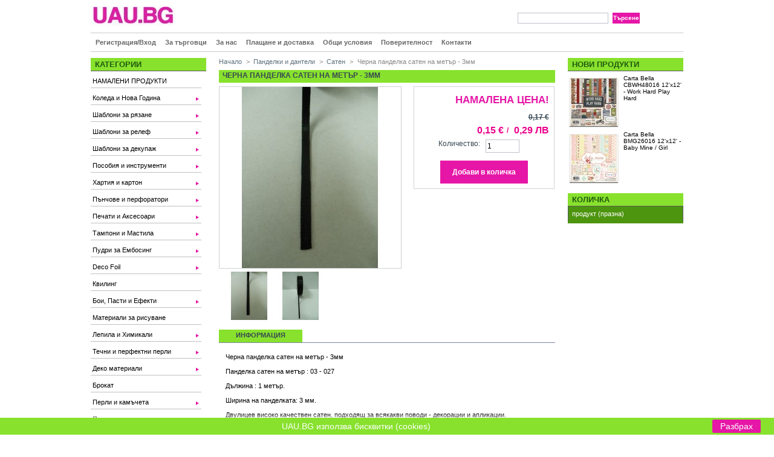

--- FILE ---
content_type: text/html; charset=utf-8
request_url: https://uau.bg/saten/2656-cherna-pandelka-saten-na-metur-3mm.html
body_size: 15366
content:
<!DOCTYPE html PUBLIC "-//W3C//DTD XHTML 1.1//EN" "http://www.w3.org/TR/xhtml11/DTD/xhtml11.dtd"><html xmlns="http://www.w3.org/1999/xhtml" xml:lang="bg"><head ><meta http-equiv="Content-Type" content="text/html; charset=utf-8"><title >Черна панделка сатен на метър - 3мм</title><meta name="description" content="Двулицев високо качествен сатен, подходящ за всякакви поводи декорации и апликации " /><meta name="keywords" content="сатен,saten,сатен на метър,saten na metur,панделки сатен,двулицев сатен,pandelki saten" /><meta content="width=device-width, initial-scale=1" name="viewport"><meta name="generator" content="PrestaShop" /><meta name="robots" content="index,follow" /><meta name="alexaVerifyID" content="DPb_520k_wZooktfVB4GN2X5tEU" /><meta name="p:domain_verify" content="6336d76b20aae4d35d6f977503612a48"/><link rel="icon" type="image/vnd.microsoft.icon" href="https://uau.bg/img/favicon.ico?1769752759" /><link rel="shortcut icon" type="image/x-icon" href="https://uau.bg/img/favicon.ico?1769752759" /><script type="text/javascript">var baseDir = 'https://uau.bg/';
			var static_token = '9570d9e6abd3a7489fcba831f71556f1';
			var token = 'b2769dcc61e27f188702ce8556a655a1';
			var priceDisplayPrecision = 2;
			var priceDisplayMethod = 0;
			var roundMode = 2;</script><link href="https://uau.bg/themes/prestashop/cache/8cb84487bc6f340f59b48f12d098fecb_all.css" rel="stylesheet" type="text/css" media="all" /><link href="https://uau.bg/themes/prestashop/cache/5c9315179cf4cca7ad5165ca74eeab14_screen.css" rel="stylesheet" type="text/css" media="screen" /><script src="https://uau.bg/themes/prestashop/cache/9a917617b95a7ec0e64ba41291c0072f.js" type="text/javascript"></script><link rel="alternate" type="application/rss+xml" title="Черна панделка сатен на метър - 3мм" href="http://uau.bg/modules/feeder/rss.php?id_category=20&amp;orderby=position&amp;orderway=ASC" /><script src="https://uau.bg/modules/popuppro/js/hidepopup.js" type="text/javascript"></script><script src="https://uau.bg/modules/popuppro/js/jquery.joverlay.min.js" type="text/javascript"></script><style >#jOverlayContent {
        display: none;
    }

    #close {
        z-index: 9999999999999999999;
        cursor: pointer;
        display: block;
        width: 32px;
        height: 32px;
        position: absolute;
        right: -18px;
        top: -18px;
     background: url('https://uau.bg/modules/popuppro/close.png') top left no-repeat;  clear: both;
        overflow: hidden;
    }

    @media only screen and (min-width: 100px) and (max-width: 568px) {
        #popuppro {
            display: none;
        }

        #popuppro_tablet {
            display: none;
        }

        #popuppro_mobile {
            display: block!important;
        }
    }

    @media only screen and (min-width: 569px) and (max-width: 1025px) {
        #popuppro {
            display: none;
        }

        #popuppro_tablet {
            display: block!important;
        }

        #popuppro_mobile {
            display: none;
        }
    }

    @media (min-width: 1026px) {
        #popuppro {
            display: block!important;
        }

        #popuppro_tablet {
            display: none;
        }

        #popuppro_mobile {
            display: none;
        }
    }</style><script >$(document).ready(function () {
        $(".showpopuppro").click(function () {
            var postoptions = "getparams=" + $(this).attr("title");
            $.post(baseDir + "modules/popuppro/ajax_popuppro.php", postoptions, function (data) {
                eval(data);
            });
        });
    });</script><meta property="og:title" content=""/><meta property="og:image" content="http://uau.bghttps://uau.bg/img/p/2656-3645-thickbox.jpg"/><meta property="og:description" content=""/><meta property="og:url" content="https://uau.bg/saten/2656-cherna-pandelka-saten-na-metur-3mm.html"/><script type="text/javascript">$(document).ready(function () {  
  var top = $('#cart_block').offset().top - parseFloat($('#cart_block').css('marginTop').replace(/auto/, 0));
  $(window).scroll(function (event) {
    // what the y position of the scroll is
    var y = $(this).scrollTop();
  
    // whether that's below the form
    if (y >= top) {
      // if so, ad the fixed class
      $('#cart_block').addClass('fixed');
    } else {
      // otherwise remove it
      $('#cart_block').removeClass('fixed');
    }
  });
});</script></head><body id="product"><div id="page"><div id="header"> <a href="http://uau.bg/" id="header_logo" title="UAU.BG"> <img class="logo" src="https://uau.bg/img/logo.jpg?1769752759" alt="UAU.BG" width="140" height="36"  /> </a><div id="header_right"><div id="search_block_top"><form action="https://uau.bg/search" id="searchbox" method="get"><p > <label for="search_query_top"></label> <input type="hidden" name="orderby" value="position" /> <input type="hidden" name="orderway" value="desc" /> <input class="search_query" type="text" id="search_query_top" name="search_query" value="" /> <input type="submit" name="submit_search" value="Търсене" class="button" /></p></form></div><script type="text/javascript">/*<![CDATA[*/// 
	
		$('document').ready( function() {
			$("#search_query_top")
				.autocomplete(
					'https://uau.bg/search', {
						minChars: 3,
						max: 10,
						width: 500,
						selectFirst: false,
						scroll: false,
						dataType: "json",
						formatItem: function(data, i, max, value, term) {
							return value;
						},
						parse: function(data) {
							var mytab = new Array();
							for (var i = 0; i < data.length; i++)
								mytab[mytab.length] = { data: data[i], value: data[i].cname + ' > ' + data[i].pname };
							return mytab;
						},
						extraParams: {
							ajaxSearch: 1,
							id_lang: 6
						}
					}
				)
				.result(function(event, data, formatted) {
					$('#search_query_top').val(data.pname);
					document.location.href = data.product_link;
				})
		});
	
	///*]]>*/</script></div><div style="clear: both;"></div><div id="menu_top"><ul ><li ><a href="http://uau.bg/authentication?back=my-account.php">Регистрация/Вход</a></li><li ><a href="https://uau.bg/content/79-za-turgovci">За търговци</a></li><li ><a href="https://uau.bg/content/10-koi-sme-nie">За нас</a></li><li ><a href="https://uau.bg/content/6-plashtane-i-dostavka">Плащане и доставка</a></li><li ><a href="https://uau.bg/content/3-obshti-usloviq">Общи условия</a></li><li ><a href="https://uau.bg/content/81-poveritelnost">Поверителност</a></li><li ><a href="https://uau.bg/content/7-kontakti">Контакти</a></li></ul></div><div id="mobi-menu-categories"></div><div id="mobi-menu-main"></div></div><div class="clear"></div><div id="columns"><div class="column" id="left_column"><div class="block" id="categories_block_left"><h4 ><a href="http://uau.bg/1-home">Категории</a></h4><div class="block_content"><ul class="tree dhtml"><li > <a href="http://uau.bg/368-namaleni-produkti"  >НАМАЛЕНИ ПРОДУКТИ</a></li><li > <a href="http://uau.bg/911-koleda"  >Коледа и Нова Година</a><ul ><li > <a href="http://uau.bg/912-shtanci-za-rqzane"  >Щанци за рязане</a></li><li > <a href="http://uau.bg/913-papki-za-relef"  >Папки за релеф</a></li><li > <a href="http://uau.bg/915-shabloni-za-dekupazh"  >Шаблони за декупаж</a></li><li > <a href="http://uau.bg/914-koledni-pechati"  >Коледни печати</a></li><li > <a href="http://uau.bg/926-bireni-setove"  >Бирени сетове</a></li><li > <a href="http://uau.bg/916-hartiq-i-karton"  >Хартия и картон</a><ul ><li > <a href="http://uau.bg/981-razmer-blokche-70x-108-sm"  >Размер блокче 7.0_x 10.8 см.</a></li><li > <a href="http://uau.bg/929-razmer-blokche-90-x-90-sm"  >Размер блокче 9.0_x_9.0 см.</a></li><li > <a href="http://uau.bg/917-razmer-blokche-152-x-152-sm"  >Размер блокче 15.2 x 15.2 см.</a></li><li > <a href="http://uau.bg/930-razmer-blokche-15-h-30-sm"  >Размер блокче 15.2 х 30.5 см.</a></li><li > <a href="http://uau.bg/918-razmer-blokche-203-h-203-sm"  >Размер блокче 20.3 х 20.3 см.</a></li><li > <a href="http://uau.bg/919-razmer-blokche-305-h-305-sm"  >Размер блокче 30.5 х 30.5 см.</a></li><li > <a href="http://uau.bg/931-razmer-blokche-a5-148-x-210-sm"  >Размер блокче А5 14.8 х 21.0 см.</a></li><li > <a href="http://uau.bg/920-razmer-list-305-h-305-sm"  >Размер лист 12&#039; 30.5 х 30.5 см.</a></li><li > <a href="http://uau.bg/921-razmer-list-a4-210-x-297-sm"  >Размер лист А4 21.0 x 29.7 см.</a></li><li class="last"> <a href="http://uau.bg/922-hartieni-elementi"  >Картонени елементи</a></li></ul></li><li > <a href="http://uau.bg/924-koledni-kopcheta"  >Коледни копчета</a></li><li > <a href="http://uau.bg/923-koledna-dekoraciq"  >Коледна декорация</a></li><li > <a href="http://uau.bg/925-koledni-pandelki"  >Коледни панделки</a></li><li class="last"> <a href="http://uau.bg/928-zimni-efekti"  >Зимни ефекти</a></li></ul></li><li > <a href="http://uau.bg/123-shabloni-za-rqzane"  >Шаблони за рязане</a><ul ><li > <a href="http://uau.bg/233-razlichni-vidove-shabloni"  >Различни Видове Шаблони</a></li><li > <a href="http://uau.bg/302-tematichni-shabloni"  >Тематични шаблони</a><ul ><li > <a href="http://uau.bg/303-shabloni-za-svatba"  >Шаблони за Сватба</a></li><li > <a href="http://uau.bg/306-shabloni-za-bebe-i-detski"  >Шаблони за Бебе и Детски</a></li><li > <a href="http://uau.bg/304-shabloni-peperudi-i-angelski-krila"  >Шаблони Пеперуди и Ангелски крила</a></li><li > <a href="http://uau.bg/322-shabloni-angeli-i-feichki"  >Шаблони Ангели и Феички</a></li><li > <a href="http://uau.bg/310-shabloni-ptichki-i-nasekomi"  >Шаблони Птички и Насекоми</a></li><li > <a href="http://uau.bg/311-shabloni-za-zhivotni"  >Шаблони за Животни</a></li><li > <a href="http://uau.bg/307-shabloni-cvetq-klonki-i-lista"  >Шаблони Цветя, Клонки и Листа</a></li><li > <a href="http://uau.bg/323-shabloni-za-dom-i-gradina"  >Шаблони за Дом и Градина</a></li><li > <a href="http://uau.bg/318-shabloni-za-kushti-vrati-i-prozorci"  >Шаблони за Къщи, Врати и Прозорци</a></li><li > <a href="http://uau.bg/320-shabloni-za-moda-shev-i-pletivo"  >Шаблони за Мода, Шев и Плетиво</a></li><li > <a href="http://uau.bg/321-shabloni-za-kulinariq"  >Шаблони за Кулинария</a></li><li > <a href="http://uau.bg/326-shabloni-za-muzhki-profesii"  >Шаблони за Мъжки Професии</a></li><li > <a href="http://uau.bg/317-shabloni-za-koli-vlakove-i-samoleti"  >Шаблони за Коли, Влакове и Самолети</a></li><li > <a href="http://uau.bg/313-shabloni-za-muzika-i-tanci"  >Шаблони за Музика и Танци</a></li><li > <a href="http://uau.bg/312-shabloni-za-lov-i-ribolov"  >Шаблони за Лов и Риболов</a></li><li > <a href="http://uau.bg/316-shabloni-za-more-i-planina"  >Шаблони за Море и Планина</a></li><li > <a href="http://uau.bg/865-shabloni-za-hobi-i-putuvane"  >Шаблони за Хоби и Пътуване</a></li><li > <a href="http://uau.bg/305-shabloni-za-sv-valentin-i-surca"  >Шаблони за св. Валентин и Сърца</a></li><li > <a href="http://uau.bg/309-shabloni-za-velikden"  >Шаблони за Великден</a></li><li > <a href="http://uau.bg/425-shabloni-za-helouin"  >Шаблони за Хелоуин и Ден на Благодарността</a></li><li > <a href="http://uau.bg/308-shabloni-za-koleda"  >Шаблони за Коледа</a></li><li > <a href="http://uau.bg/325-bordiurni-i-dulgi-shabloni"  >Бордюрни и Дълги Шаблони</a></li><li > <a href="http://uau.bg/314-shabloni-za-ugli-i-zavurtulki"  >Шаблони за Ъгли и Завъртулки</a></li><li > <a href="http://uau.bg/315-shabloni-za-ramki-tagove-i-etiketi"  >Шаблони за Рамки, Тагове и Етикети</a></li><li > <a href="http://uau.bg/324-shabloni-za-okrajchvane"  >Шаблони за Окрайчване</a></li><li > <a href="http://uau.bg/319-shabloni-s-bukvi-cifri-i-nadpisi"  >Шаблони с Букви, Цифри и Надписи</a></li><li > <a href="http://uau.bg/333-shabloni-za-plikove-i-kutii"  >Шаблони за Пликове, Кутии и Покани</a></li><li > <a href="http://uau.bg/327-shabloni-za-rozhden-den-i-praznici"  >Шаблони за Рожден ден и Празници</a></li><li class="last"> <a href="http://uau.bg/538-shabloni-za-studenti"  >Шаблони за Студенти</a></li></ul></li><li > <a href="http://uau.bg/817-by-lene"  >By Lene</a><ul ><li > <a href="http://uau.bg/824-by-lene-shtanci-za-rqzane"  >By Lene Щанци за рязане</a></li><li > <a href="http://uau.bg/826-by-lene-pechati"  >By Lene Печати</a></li><li class="last"> <a href="http://uau.bg/838-by-lene-dizajnerski-blokcheta"  >By Lene Дизайнерски блокчета</a></li></ul></li><li > <a href="http://uau.bg/1107-card-deco"  >Card Deco</a></li><li > <a href="http://uau.bg/301-cheery-lynn-designs"  >Cheery Lynn Designs</a></li><li > <a href="http://uau.bg/273-cottage-cutz"  >Cottage Cutz </a></li><li > <a href="http://uau.bg/490-craft-and-you-design"  >Craft and You Design</a><ul ><li > <a href="http://uau.bg/491-craft-and-you-shtanci-za-rqzane"  >Craft and You Щанци за рязане</a></li><li > <a href="http://uau.bg/1099-craft-and-you-pechati"  >Craft and You Печати</a></li><li > <a href="http://uau.bg/492-craft-and-you-dizajnerski-blokcheta"  >Craft and You Дизайнерски блокчета</a></li><li class="last"> <a href="http://uau.bg/565-craft-and-you-dizajnerski-karton-na-list"  >Craft and You Дизайнерски картон на лист</a></li></ul></li><li > <a href="http://uau.bg/546-craftemotions"  >CraftEmotions</a><ul ><li > <a href="http://uau.bg/547-craftemotions-shtanci-za-rqzane"  >CraftEmotions Щанци за рязане</a></li><li > <a href="http://uau.bg/549-craftemotions-pechati"  >CraftEmotions Печати</a></li><li > <a href="http://uau.bg/548-craftemotions-shabloni-za-dekupazh"  >CraftEmotions Шаблони за декупаж</a></li><li > <a href="http://uau.bg/747-craftemotions-glitter-glue"  >CraftEmotions Glitter Glue</a></li><li class="last"> <a href="http://uau.bg/816-craftemotions-caviar-beads"  >CraftEmotions Caviar Beads</a></li></ul></li><li > <a href="http://uau.bg/1072-craft-passion"  >Craft Passion</a><ul ><li > <a href="http://uau.bg/1073-craft-passion-shtanci-za-rqzane"  >Craft Passion Щанци за рязане</a></li><li class="last"> <a href="http://uau.bg/1074-craft-passion-dizajnerski-blokcheta"  >Craft Passion Дизайнерски блокчета</a></li></ul></li><li > <a href="http://uau.bg/354-crafty-ann"  >Crafty Ann</a></li><li > <a href="http://uau.bg/555-crealies"  >Crealies</a><ul ><li > <a href="http://uau.bg/556-crealies-shtanci-za-rqzane"  >Crealies Щанци за рязане</a></li><li class="last"> <a href="http://uau.bg/564-crealies-pechati"  >Crealies Печати</a></li></ul></li><li > <a href="http://uau.bg/345-creative-expressions"  >Creative Expressions</a><ul ><li class="last"> <a href="http://uau.bg/397-creative-expressions-shtanci-za-rqzane"  >Creative Expressions Щанци за рязане</a></li></ul></li><li > <a href="http://uau.bg/441-darice"  >Darice</a><ul ><li > <a href="http://uau.bg/442-darice-shabloni-za-rqzane"  >Darice - Шаблони за рязане</a></li><li > <a href="http://uau.bg/443-darice-papki-za-relef"  >Darice - Папки за релеф</a></li><li class="last"> <a href="http://uau.bg/1007-darice-posobiq-i-instrumenti"  >Darice - Пособия и инструменти</a></li></ul></li><li > <a href="http://uau.bg/281-die-namics"  >Die_Namics</a></li><li > <a href="http://uau.bg/288-die-namites"  >Die_Namites</a></li><li > <a href="http://uau.bg/289-die-versions"  >Die_Versions</a></li><li > <a href="http://uau.bg/585-disney"  >Disney</a><ul ><li > <a href="http://uau.bg/586-disney-shtanci-za-rqzane"  >Disney Щанци за рязане</a></li><li class="last"> <a href="http://uau.bg/587-disney-dizajnerski-blokcheta"  >Disney Дизайнерски блокчета</a></li></ul></li><li > <a href="http://uau.bg/710-dixi-craft"  >Dixi Craft</a><ul ><li > <a href="http://uau.bg/711-dixi-craft-shtanci-za-rqzane"  >Dixi Craft Щанци_за рязане</a></li><li class="last"> <a href="http://uau.bg/712-dixi-craft-dizajnerski-blokcheta"  >Dixi Craft Дизайнерски блокчета</a></li></ul></li><li > <a href="http://uau.bg/414-echo-park-paper"  >Echo Park Paper</a><ul ><li > <a href="http://uau.bg/415-echo-park-paper-shabloni-za-rqzane"  >Echo Park Paper Шаблони за рязане</a></li><li > <a href="http://uau.bg/537-echo-park-paper-papki-za-relef"  >Echo Park Paper Папки за релеф</a></li><li class="last"> <a href="http://uau.bg/436-echo-park-paper-blokcheta-dizajnerska-hartiq"  >Echo Park Paper Блокчета Дизайнерска Хартия</a></li></ul></li><li > <a href="http://uau.bg/282-elizabeth-craft-designs"  >Elizabeth craft</a></li><li > <a href="http://uau.bg/404-find-it-trading"  >Find It Trading</a><ul ><li > <a href="http://uau.bg/405-find-it-trading-amy-design"  >Find It Trading Amy Design</a></li><li > <a href="http://uau.bg/406-find-it-trading-precious-marieke"  >Find It Trading Precious Marieke</a></li><li > <a href="http://uau.bg/407-find-it-trading-yvonne-creations"  >Find It Trading Yvonne Creations</a></li><li > <a href="http://uau.bg/624-find-it-trading-jeanines-art"  >Find It Trading Jeanines Art</a></li><li > <a href="http://uau.bg/1113-find-it-trading-berries-beauties"  >Find It Trading Berries Beauties</a></li><li > <a href="http://uau.bg/1023-find-it-trading-lilly-luna"  >Find It Trading Lilly_Luna and Hobby&amp;Zo</a></li><li > <a href="http://uau.bg/522-find-it-trading-special-serie"  >Find It Trading Special Serie</a></li><li > <a href="http://uau.bg/418-find-it-trading-papki-za-relef"  >Find It Trading Папки за релеф</a></li><li > <a href="http://uau.bg/447-find-it-trading-pechati"  >Find It Trading Печати</a></li><li > <a href="http://uau.bg/419-find-it-trading-karton"  >Find It Trading Картон</a></li><li > <a href="http://uau.bg/416-find-it-trading-dizajnerski-blokcheta"  >Find It Trading Дизайнерски блокчета</a></li><li class="last"> <a href="http://uau.bg/417-find-it-trading-toperi-i-hartiq"  >Find It Trading Топери и Хартия</a></li></ul></li><li > <a href="http://uau.bg/481-first-edition"  >First Edition</a><ul ><li > <a href="http://uau.bg/482-first-edition-shtanci-za-rqzane"  >First Edition Щанци за рязане</a></li><li > <a href="http://uau.bg/483-first-edition-dizajnerski-blokcheta"  >First Edition Дизайнерски блокчета</a></li><li class="last"> <a href="http://uau.bg/900-dovecraft"  >Dovecraft</a></li></ul></li><li > <a href="http://uau.bg/381-frantic-stamper"  >Frantic Stamper</a></li><li > <a href="http://uau.bg/391-heartfelt-creations"  >Heartfelt Creations</a><ul ><li > <a href="http://uau.bg/392-heartfelt-creations-shtanci-za-rqzane"  >Heartfelt Creations Щанци за рязане</a></li><li > <a href="http://uau.bg/393-heartfelt-creations-pechati"  >Heartfelt Creations Печати</a></li><li > <a href="http://uau.bg/811-heartfelt-creations-shaping-molds"  >Heartfelt Creations Shaping Molds</a></li><li > <a href="http://uau.bg/818-heartfelt-creations-dizajnerski-blokcheta"  >Heartfelt Creations Дизайнерски Блокчета</a></li><li class="last"> <a href="http://uau.bg/583-heartfelt-creationsposobiq-i-aksesoari"  >Heartfelt Creations Пособия и Аксесоари</a></li></ul></li><li > <a href="http://uau.bg/361-impression-obsession"  >Impression Obsession</a><ul ><li > <a href="http://uau.bg/399-impression-obsession-shtanci-za-rqzane"  >Impression Obsession Щанци за рязане</a></li><li class="last"> <a href="http://uau.bg/400-impression-obsession-pechati"  >Impression Obsession Печати</a></li></ul></li><li > <a href="http://uau.bg/135-joy-crafts"  >Joy_crafts</a><ul ><li > <a href="http://uau.bg/146-joy-crafts-shabloni-za-rqzane"  >Joy_crafts Шаблони за рязане</a></li><li > <a href="http://uau.bg/137-joy-crafts-shabloni-za-rqzane-i-relef"  >Joy_crafts Шаблони за рязане и релеф</a></li><li > <a href="http://uau.bg/207-joy-crafts-pechati"  >Joy_crafts Печати</a></li><li > <a href="http://uau.bg/139-lin-i-lene-shabloni-za-rqzane-i-relef"  >Lin&amp;Lene Шаблони за рязане и релеф</a></li><li > <a href="http://uau.bg/242-joy-crafts-dizainerska-hartiq"  >Joy_crafts Дизайнерска хартия</a></li><li > <a href="http://uau.bg/1086-joycrafts-perlen-karton"  >Joy_crafts Перлен_картон</a></li><li class="last"> <a href="http://uau.bg/203-joy-crafts-"  >Joy_Crafts Аксесоари</a></li></ul></li><li > <a href="http://uau.bg/432-kippershobby"  >KippersHobby</a><ul ><li class="last"> <a href="http://uau.bg/433-kippershobby-shabloni-za-rqzane-i-relef"  >KippersHobby Шаблони за рязане и релеф</a></li></ul></li><li > <a href="http://uau.bg/279-la-la-land-crafts"  >La_La Land</a></li><li > <a href="http://uau.bg/1011-lawn-fawn"  >Lawn Fawn</a></li><li > <a href="http://uau.bg/143-leane-creatief"  >Leane Creatief</a><ul ><li > <a href="http://uau.bg/144-leane-creatief-shabloni-za-rqzane-i-relef"  >Leane Creatief Шаблони за рязане и релеф</a></li><li class="last"> <a href="http://uau.bg/269-leane-creatief-pechati"  >Leane Creatief Печати</a></li></ul></li><li > <a href="http://uau.bg/351-little-b"  >Little B</a></li><li > <a href="http://uau.bg/296-magnolia-doohickey"  >Magnolia Doohickey</a></li><li > <a href="http://uau.bg/124-marianne-design"  >Marianne Design</a><ul ><li > <a href="http://uau.bg/191-marianne-design-collectables"  >Marianne_Design Collectables</a></li><li > <a href="http://uau.bg/125-marianne-design-shabloni-za-rqzane"  >Marianne_Design Шаблони за рязане</a></li><li > <a href="http://uau.bg/126-marianne-design-shabloni-za-rqzane-i-relef"  >Marianne_Design Шаблони за рязане и релеф</a></li><li > <a href="http://uau.bg/127-marianne-design-papki-za-relef"  >Marianne Design Папки за релеф</a></li><li > <a href="http://uau.bg/240-marianne-design-silikonovi-i-gumeni-pechati"  >Marianne Design Печати</a></li><li > <a href="http://uau.bg/220-marianne-design-dizainerska-hartiq"  >Marianne Design Дизайнерска хартия</a></li><li class="last"> <a href="http://uau.bg/196-marianne-design-materiali"  >Marianne Design материали</a></li></ul></li><li > <a href="http://uau.bg/272-memory-box"  >Memory Box</a></li><li > <a href="http://uau.bg/420-nellie-snellen"  >Nellie Snellen</a><ul ><li > <a href="http://uau.bg/421-nellie-snellen-shtanci-za-rqzane"  >Nellie Snellen Щанци за рязане</a></li><li > <a href="http://uau.bg/422-nellie-snellen-papki-za-relef"  >Nellie Snellen Папки за релеф</a></li><li > <a href="http://uau.bg/423-nellie-snellen-pechati"  >Nellie Snellen Печати</a></li><li > <a href="http://uau.bg/519-nellie-snellen-toperi-i-hartiq"  >Nellie Snellen Топери и Хартия</a></li><li class="last"> <a href="http://uau.bg/520-nellie-snellen-aksesoari"  >Nellie Snellen Пънчове и Аксесоари</a></li></ul></li><li > <a href="http://uau.bg/434-penny-black"  >Penny Black</a><ul ><li > <a href="http://uau.bg/435-penny-black-shabloni-za-rqzane"  >Penny Black Шаблони за рязане</a></li><li class="last"> <a href="http://uau.bg/455-penny-black-pechati"  >Penny Black Печати</a></li></ul></li><li > <a href="http://uau.bg/294-poppystamps"  >Poppystamps</a></li><li > <a href="http://uau.bg/496-rayher-hobby"  >Rayher Hobby</a><ul ><li > <a href="http://uau.bg/497-rayher-hobby-shtanci-za-rqzane"  >Rayher Hobby Щанци за рязане</a></li><li class="last"> <a href="http://uau.bg/1089-rayher-hobby-dekoracii"  >Rayher Hobby Декорации</a></li></ul></li><li > <a href="http://uau.bg/553-scrapman"  >ScrapMan</a><ul ><li class="last"> <a href="http://uau.bg/554-scrapman-shtanci-za-rqzane"  >ScrapMan Щанци за рязане</a></li></ul></li><li > <a href="http://uau.bg/941-simply-creative"  >Simply Creative</a></li><li > <a href="http://uau.bg/129-sizzix"  >Sizzix</a><ul ><li > <a href="http://uau.bg/130-shabloni-bigz"  >Шаблони Bigz</a></li><li > <a href="http://uau.bg/206-shabloni-thinlits"  >Шаблони ThinLits</a></li><li > <a href="http://uau.bg/197-papki-za-relef"  >Папки за релеф</a></li><li class="last"> <a href="http://uau.bg/1058-sizzix-mashini-posobiq-i-aksesoari-"  >Sizzix - Машини, Пособия и Аксесоари </a></li></ul></li><li > <a href="http://uau.bg/278-spellbinders"  >Spellbinders</a><ul ><li > <a href="http://uau.bg/539-spellbinders-shtanci-za-rqzane"  >Spellbinders Щанци за рязане</a></li><li > <a href="http://uau.bg/540-spellbinders-papki-za-relef"  >Spellbinders Папки за релеф</a></li><li class="last"> <a href="http://uau.bg/541-spellbinders-pechati"  >Spellbinders Печати</a></li></ul></li><li > <a href="http://uau.bg/426-stampendous"  >Stampendous</a></li><li > <a href="http://uau.bg/557-studiolight"  >StudioLight</a><ul ><li > <a href="http://uau.bg/558-studiolight-shtanci-za-rqzane"  >StudioLight Щанци_за рязане</a></li><li > <a href="http://uau.bg/560-studiolight-pechati"  >StudioLight Печати_</a></li><li > <a href="http://uau.bg/559-studiolight-dizajnerski-blokcheta"  >StudioLight Дизайнерски блокчета</a></li><li > <a href="http://uau.bg/573-studiolight-toperi-a4"  >StudioLight Топери_A4</a></li><li class="last"> <a href="http://uau.bg/980-studiolight-aksesoari"  >StudioLight Аксесоари</a></li></ul></li><li > <a href="http://uau.bg/408-tattered-lace"  >Tattered Lace</a><ul ><li class="last"> <a href="http://uau.bg/409-tattered-lace-shtanci-za-rqzane"  >Tattered Lace Щанци за рязане</a></li></ul></li><li > <a href="http://uau.bg/372-taylored-expressions"  >Taylored Expressions</a><ul ><li > <a href="http://uau.bg/395-taylored-expressions-shtanci-za-rqzane"  >Taylored Expressions Щанци за рязане</a></li><li class="last"> <a href="http://uau.bg/396-taylored-expressions-papki-za-relef"  >Taylored Expressions Папки за релеф</a></li></ul></li><li > <a href="http://uau.bg/569-tonic-studios"  >Tonic Studios</a><ul ><li > <a href="http://uau.bg/571-tonic-studios-posobiq-i-instrumenti"  >Tonic Studios Пособия и Инструменти</a></li><li > <a href="http://uau.bg/570-tonic-studios-shtanci-za-rqzane"  >Tonic Studios Щанци за рязане</a></li><li class="last"> <a href="http://uau.bg/1091-tonic-studios-ogledalen-karton"  >Tonic Studios Огледален картон</a></li></ul></li><li > <a href="http://uau.bg/542-wild-rose-studio"  >Wild Rose Studio</a><ul ><li > <a href="http://uau.bg/544-wild-rose-studio-shtanci-za-rqzane"  >Wild Rose Studio Щанци за рязане</a></li><li > <a href="http://uau.bg/543-wild-rose-studio-dizajnerski-blokcheta"  >Wild Rose Studio Дизайнерски блокчета</a></li><li class="last"> <a href="http://uau.bg/545-wild-rose-studio-pechati"  >Wild Rose Studio Печати</a></li></ul></li><li > <a href="http://uau.bg/438-xcut"  >Xcut</a><ul ><li > <a href="http://uau.bg/439-xcut-shabloni-za-rqzane"  >Xcut - Шаблони за рязане</a></li><li > <a href="http://uau.bg/440-xcut-papki-za-relef"  >Xcut - Папки за релеф</a></li><li > <a href="http://uau.bg/561-xcut-punchove"  >Xcut - Пънчове</a></li><li class="last"> <a href="http://uau.bg/453-xcut-aksesoari"  >Xcut - Аксесоари</a></li></ul></li><li class="last"> <a href="http://uau.bg/297-shabloni-ot-drugi-brandove"  >Други брандове</a></li></ul></li><li > <a href="http://uau.bg/363-shabloni-za-relef"  >Шаблони за релеф</a><ul ><li > <a href="http://uau.bg/290-papki-za-relef"  >Папки за релеф</a></li><li class="last"> <a href="http://uau.bg/328-papki-za-relef-a4"  >Папки за релеф А4</a></li></ul></li><li > <a href="http://uau.bg/353-shabloni-za-dekupaj"  >Шаблони за декупаж</a><ul ><li > <a href="http://uau.bg/359-tim-holtz-layered-stencil"  >Tim_Holtz Layered Stencil</a></li><li > <a href="http://uau.bg/495-tim-holtz-mini-layered-stencil"  >Tim Holtz Mini Layered Stencil</a></li><li > <a href="http://uau.bg/366-drugi-brandove"  >Други брандове</a></li><li > <a href="http://uau.bg/358-shabloni-za-dekupaj-i-relef"  >Шаблони за декупаж и релеф</a></li><li > <a href="http://uau.bg/360-clear-scraps"  >Clear Scraps</a></li><li > <a href="http://uau.bg/356-crafter-s-workshop"  >Crafter&#039;s Workshop</a></li><li class="last"> <a href="http://uau.bg/355-memory-box"  >Memory Box</a></li></ul></li><li > <a href="http://uau.bg/88--posobiq-i-instrumenti"  >Пособия и инструменти</a><ul ><li > <a href="http://uau.bg/349-mashini-i-posobiq"  >Машини и пособия </a></li><li > <a href="http://uau.bg/115-big-shot"  >Sizzix Big Shot</a></li><li > <a href="http://uau.bg/1106-couture-creations-go-cut-machine"  >Couture Creations Go Cut Machine</a></li><li > <a href="http://uau.bg/300-ebosser"  >eBosser</a></li><li > <a href="http://uau.bg/755-ek-success"  >EK Success</a></li><li > <a href="http://uau.bg/334-we-r-memory-keepers"  >We_R_Memory Keepers</a><ul ><li > <a href="http://uau.bg/456-wermemory-posobiq-i-instrumenti"  >We_R_Memory Пособия и Инструменти</a></li><li > <a href="http://uau.bg/413-wermemory-papki-za-relef"  >We_R_Memory Папки за релеф</a></li><li class="last"> <a href="http://uau.bg/597-wermemory-eyelets"  >We_R_Memory Eyelets</a></li></ul></li><li > <a href="http://uau.bg/1109-neodimovi-magniti"  >Неодимови магнити</a></li><li > <a href="http://uau.bg/259-silikonovi-pistoleti"  >Силиконови пистолети</a></li><li > <a href="http://uau.bg/158-aksesoari"  >Аксесоари</a></li><li class="last"> <a href="http://uau.bg/344-za-suhranenie"  >За_Съхранение</a></li></ul></li><li > <a href="http://uau.bg/6-hartiq-i-karton"  >Хартия и картон</a><ul ><li > <a href="http://uau.bg/253-biren-karton-i-elementi-ot-biren-karton"  >Бирен картон и Сетове</a><ul ><li class="last"> <a href="http://uau.bg/498-tematichni-setove"  >Тематични сетове</a></li></ul></li><li > <a href="http://uau.bg/217-blokcheta-s-dizainerska-hartiq-i-karton"  >Дизайнерски блокчета</a><ul ><li > <a href="http://uau.bg/982-razmer-blokche-70x-108-sm"  >Размер блокче 7.0_x 10.8 см.</a></li><li > <a href="http://uau.bg/477-format-10-h-10-sm"  >Размер блокче 9.0_x_9.0 см.</a></li><li > <a href="http://uau.bg/241-format-15x15sm"  >Размер блокче 15.2 x 15.2 см.</a></li><li > <a href="http://uau.bg/298-format-15-h-30-sm"  >Размер блокче 15.2 х 30.5 см.</a></li><li > <a href="http://uau.bg/364-format-203-h-203-sm"  >Размер блокче 20.3 х 20.3 см.</a></li><li > <a href="http://uau.bg/249-format-30-5x30-5sm"  >Размер блокче 30.5 х 30.5 см.</a></li><li > <a href="http://uau.bg/219-format-a5"  >Размер блокче А5 14.8 х 21.0 см.</a></li><li class="last"> <a href="http://uau.bg/218-format-a4"  >Размер блокче А4 21.0 x 29.7 см.</a></li></ul></li><li > <a href="http://uau.bg/367-hartiq-na-listi"  >Дизайнерски картон на лист</a><ul ><li class="last"> <a href="http://uau.bg/245-razmer-30-5-x-30-5-sm"  >Размер 12&#039;x12&#039; 30.5 х 30.5 см.</a></li></ul></li><li > <a href="http://uau.bg/267-dekupazhna-hartiq"  >Скрапбук хартия</a></li><li > <a href="http://uau.bg/263-listi-s-izrqzani-elementi"  >Листи с изрязани елементи</a></li><li > <a href="http://uau.bg/385-the-hobby-house"  >The Hobby House</a></li><li > <a href="http://uau.bg/215-gladak-karton-160"  >Гладък картон 160 гр.</a></li><li > <a href="http://uau.bg/17-gofriran-karton"  >Гофриран картон</a></li><li > <a href="http://uau.bg/187-kartichki-s-plikove"  >Kартички с пликове</a></li><li > <a href="http://uau.bg/200-kartoneni-elementi"  >Картонени елементи</a></li><li > <a href="http://uau.bg/401-kraft-paper-packs"  >Craft Paper Packs</a><ul ><li class="last"> <a href="http://uau.bg/451-kraft-paper-305-h-305-sm"  >Размер картон 30.5 х 30.5 см.</a></li></ul></li><li > <a href="http://uau.bg/264-lenen-karton"  >Акварелен картон</a><ul ><li > <a href="http://uau.bg/389-lenen-karton-a5-240-gr"  >Ленен Картон А5 240гр.</a></li><li > <a href="http://uau.bg/475-lenen-karton-a4-240gr"  >Ленен Картон А4 240гр.</a></li><li class="last"> <a href="http://uau.bg/466-lenen-karton-135-x-27-sm"  >Ленен Картон 13.5 x 27 см.</a></li></ul></li><li > <a href="http://uau.bg/478-ogledalen-i-brokaten-karton"  >Огледален и Брокатен Картон</a><ul ><li > <a href="http://uau.bg/575-razmer-305-h-305-sm"  >Размер 12&#039;х12&#039;</a></li><li > <a href="http://uau.bg/576-razmer-a4"  >Размер А4</a></li><li class="last"> <a href="http://uau.bg/577-razmer-a5"  >Размер А5</a></li></ul></li><li > <a href="http://uau.bg/352-perlen-karton"  >Перлен Картон</a></li><li > <a href="http://uau.bg/16-skrapbuking-materiali"  >Скрапбукинг</a></li><li > <a href="http://uau.bg/13-tishu-hartiq"  >Тишу хартия</a><ul ><li > <a href="http://uau.bg/40--ednolicevo-tishu"  >Едноцветно тишу</a></li><li > <a href="http://uau.bg/41--perleno-tishu"  >Перлено тишу</a></li><li > <a href="http://uau.bg/42--tishu-s-brokat"  >Тишу с брокат</a></li><li class="last"> <a href="http://uau.bg/43--tishu-s-pechat"  >Тишу с печат</a></li></ul></li><li class="last"> <a href="http://uau.bg/285-toperi-a4-170gr"  >Топери А4/170гр.</a></li></ul></li><li > <a href="http://uau.bg/277-punchove-i-perforatori"  >Пънчове и перфоратори</a><ul ><li > <a href="http://uau.bg/907-vaessen-creative"  >Vaessen Creative</a></li><li > <a href="http://uau.bg/820-wermemory"  >We_R_Memory</a></li><li > <a href="http://uau.bg/562-xcut"  >Xcut</a></li><li class="last"> <a href="http://uau.bg/979-drugi-brandove"  >Други брандове</a></li></ul></li><li > <a href="http://uau.bg/221-pechati-i-aksesoari"  >Печати и Аксесоари</a><ul ><li > <a href="http://uau.bg/222-silikonovi-pechati"  >Силиконови печати</a></li><li > <a href="http://uau.bg/262-gumeni-pechati"  >Гумени печати</a></li><li > <a href="http://uau.bg/230-preparat-za-pochistvane-na-pechati"  >Препарат за почистване на печати</a></li><li > <a href="http://uau.bg/223-akrilni-blokcheta"  >Акрилни блокчета</a></li><li class="last"> <a href="http://uau.bg/176-dunapreneni-chetki"  >Дунапренени четки</a></li></ul></li><li > <a href="http://uau.bg/375-tamponi-i-mastila"  >Тампони и Мастила</a><ul ><li > <a href="http://uau.bg/384-archival-ink-pad"  >Archival Ink Pad</a></li><li > <a href="http://uau.bg/382-distress-mini-ink-pads"  >Distress Mini Ink Pads</a></li><li > <a href="http://uau.bg/635-distress-oxide-ink-pads"  >Distress Oxide Ink Pads</a></li><li > <a href="http://uau.bg/470-memento-small"  >Memento Small</a></li><li > <a href="http://uau.bg/226-stazon-golemi-mastila"  >StazOn - Големи мастила</a></li><li > <a href="http://uau.bg/228-stazon-malki-mastila"  >StazOn - Малки мастила</a></li><li > <a href="http://uau.bg/229-stazon-tampon-s-pulnitel"  >StazOn - Тампон с пълнител</a></li><li > <a href="http://uau.bg/431-drugi-brandove-mastila"  >Други брандове мастила</a></li><li > <a href="http://uau.bg/488-distress-micro-glaze"  >Distress Micro Glaze</a></li><li > <a href="http://uau.bg/1012-distress-and-ink-refreshers"  >Distress and Ink Refreshers</a></li><li > <a href="http://uau.bg/579-ink-refills"  >Ink Refills</a></li><li class="last"> <a href="http://uau.bg/383-rezervni-tamponi"  >Резервни тампони</a></li></ul></li><li > <a href="http://uau.bg/376-pudri-za-embosing"  >Пудри за Ембосинг</a><ul ><li > <a href="http://uau.bg/365-detailna-pudra-za-embosing"  >Ембос Пудра Детайлна </a></li><li > <a href="http://uau.bg/725-embos-pudra-s-brokat"  >Ембос Пудра с_Брокат</a></li><li > <a href="http://uau.bg/724-fabrika-decoru-pudri-za-embos"  >Fabrika Decoru Embossing</a></li><li > <a href="http://uau.bg/521-papermania-embossing"  >Papermania Embossing</a></li><li > <a href="http://uau.bg/472-ranger-embossing"  >Ranger Embossing</a></li><li > <a href="http://uau.bg/295-stampendous-embossing"  >Stampendous Embossing</a></li><li > <a href="http://uau.bg/1075-antistatichni-torbichki"  >Антистатични торбички</a></li><li class="last"> <a href="http://uau.bg/374-lepila-za-embosing"  >Лепила за ембосинг</a></li></ul></li><li > <a href="http://uau.bg/651-deco-foil"  >Deco Foil</a><ul ><li > <a href="http://uau.bg/652-deco-foil-transfer-sheets"  >Deco Foil Transfer Sheets</a></li><li > <a href="http://uau.bg/653-deco-foil-specialty-transfer-sheets"  >Deco Foil Specialty Transfer Sheets</a></li><li > <a href="http://uau.bg/1104-letterpress-and-hot-foil-plates"  >Letterpress and Hot Foil Plates</a></li><li class="last"> <a href="http://uau.bg/654-deco-foil-adhesive"  >Deco Foil Adhesive</a></li></ul></li><li > <a href="http://uau.bg/626-kviling"  >Квилинг</a></li><li > <a href="http://uau.bg/169-boi-pasti"  >Бои, Пасти и Ефекти</a><ul ><li > <a href="http://uau.bg/291-zimni-efekti-snqg-kristali-i-pasti"  >Зимни и снежни ефекти</a></li><li class="last"> <a href="http://uau.bg/1065-docrafts-acrylic-paint"  >Docrafts Acrylic Paint</a></li></ul></li><li > <a href="http://uau.bg/645-materiali-za-risuvane"  >Материали за рисуване</a></li><li > <a href="http://uau.bg/170-lepila-i-himikali"  >Лепила и Химикали</a><ul ><li > <a href="http://uau.bg/480-lepila"  >Лепила</a></li><li class="last"> <a href="http://uau.bg/479-himikali"  >Химикали</a></li></ul></li><li > <a href="http://uau.bg/379-techni-i-perfektni-perli"  >Течни и перфектни перли</a><ul ><li class="last"> <a href="http://uau.bg/173-techni-perli"  >Течни перли</a></li></ul></li><li > <a href="http://uau.bg/10-deco-materiali"  >Деко материали</a><ul ><li > <a href="http://uau.bg/261-hartieni-elementi"  >Хартиени елементи</a></li><li > <a href="http://uau.bg/75--morska-dekoracia"  >Морска декорация</a></li><li > <a href="http://uau.bg/257-tichinki"  >Тичинки</a></li><li > <a href="http://uau.bg/31-cvetenca-i-plodcheta"  >Цветенца и Плодчета</a></li><li > <a href="http://uau.bg/180-ailets-instrumenti"  >Айлетс инструменти</a></li><li > <a href="http://uau.bg/181-ailets"  >Айлетс</a><ul ><li > <a href="http://uau.bg/632-eyelets-standard"  >Eyelets Standard</a></li><li > <a href="http://uau.bg/633-eyelets-wide"  >Eyelets Wide</a></li><li class="last"> <a href="http://uau.bg/634-eyelets-washers"  >Eyelets &amp; Washers</a></li></ul></li><li > <a href="http://uau.bg/939-kapsi"  >Капси</a></li><li > <a href="http://uau.bg/636-holderi"  >Холдери</a></li><li > <a href="http://uau.bg/350-brads"  >Брадс</a><ul ><li > <a href="http://uau.bg/841-dekorativni-brads"  >Декоративни Брадс</a></li><li class="last"> <a href="http://uau.bg/840-mini-brads"  >Мини Брадс</a></li></ul></li><li > <a href="http://uau.bg/927-koledna-dekoraciq"  >Коледна декорация</a></li><li > <a href="http://uau.bg/82-stikeri"  >Стикери</a><ul ><li > <a href="http://uau.bg/489-bebe-i-detski"  >Бебе и Детски</a></li><li > <a href="http://uau.bg/83-koledni-stikeri"  >Коледни Стикери</a></li><li > <a href="http://uau.bg/94-stikeri-za-razlichni-povodi"  >Различни поводи</a></li><li > <a href="http://uau.bg/174-tulip"  >Tulip</a></li><li class="last"> <a href="http://uau.bg/299-me-to-you"  >Me_to_You</a></li></ul></li><li > <a href="http://uau.bg/26-shtipki"  >Щипки</a></li><li > <a href="http://uau.bg/27-figurki-ot-durvo-filz-i-zuralin"  >Дърво, филц и зуралин</a></li><li > <a href="http://uau.bg/202-vintidj-elementi"  >Винтидж елементи</a></li><li > <a href="http://uau.bg/362-kopcheta"  >Копчета и Топлийки</a></li><li class="last"> <a href="http://uau.bg/32-drugi"  >Други</a></li></ul></li><li > <a href="http://uau.bg/1115-brokat"  >Брокат</a></li><li > <a href="http://uau.bg/231-perli-i-kamucheta"  >Перли и камъчета</a><ul ><li > <a href="http://uau.bg/232-aplikatori-za-perli-i-kamucheta"  >Апликатори </a></li><li > <a href="http://uau.bg/330-perli-i-kamucheta"  >Перли и камъчета</a></li><li class="last"> <a href="http://uau.bg/815-caviar-beads-no-hole"  >Caviar Beads - No Hole</a></li></ul></li><li > <a href="http://uau.bg/7-pandelki-danteli-rafiq"  >Панделки и дантели</a><ul ><li > <a href="http://uau.bg/18-pandelki-s-lame"  >Панделки с ламе</a></li><li > <a href="http://uau.bg/19-pandelki-za-razlichni-povodi"  >Различни поводи</a></li><li > <a class="selected" href="http://uau.bg/20-saten">Сатен</a></li><li > <a href="http://uau.bg/105-saten-na-rolka"  >Сатен на ролка</a></li><li > <a href="http://uau.bg/80-pandelka-lyon-koprina-s-vtukani-telcheta"  >Коприна с втъкани телчета</a></li><li > <a href="http://uau.bg/21-pandelki-organza"  >Органза</a></li><li > <a href="http://uau.bg/99-pandelka-organza-na-rolka"  >Органза на ролка</a></li><li > <a href="http://uau.bg/22-rafiq"  >Рафия</a></li><li > <a href="http://uau.bg/36-novogodishni-pandelki"  >Новогодишни панделки</a></li><li > <a href="http://uau.bg/81-pandelki-na-rolki"  >Панделки на ролка</a></li><li > <a href="http://uau.bg/760-rafiq-na-rolka"  >Рафия на ролка</a></li><li > <a href="http://uau.bg/106-satenirana-tel"  >Сатенирана тел</a></li><li > <a href="http://uau.bg/107-satenirana-tel-na-rolka"  >Сатенирана тел на ролка</a></li><li > <a href="http://uau.bg/141-danteli"  >Дантели</a></li><li > <a href="http://uau.bg/205-dizainerski-pandelki"  >Дизайнерски панделки</a></li><li class="last"> <a href="http://uau.bg/23-webbing-with-pompons"  >Webbing with Pompons</a></li></ul></li><li > <a href="http://uau.bg/11-podaraci"  >Подаръци и заготовки </a><ul ><li > <a href="http://uau.bg/9-kutii"  >Кутии</a><ul ><li > <a href="http://uau.bg/24-kutii"  >Кутии</a></li><li > <a href="http://uau.bg/86-koledni-kutii"  >Коледни кутии</a></li><li class="last"> <a href="http://uau.bg/89-kutii-surca"  >Кутии сърца</a></li></ul></li><li > <a href="http://uau.bg/85-koledni-podaraci"  >Коледa</a></li><li class="last"> <a href="http://uau.bg/91-bebe"  >Бебе</a></li></ul></li><li > <a href="http://uau.bg/160-elementi-za-dekorirane"  >Елементи за декориране</a></li><li > <a href="http://uau.bg/12-ruchno-izraboteni-kartichki"  >Картички</a><ul ><li > <a href="http://uau.bg/35-ruchno-izraboteni-brodirani-kartichki"  >Бродирани картички</a><ul ><li > <a href="http://uau.bg/60-ruchno-brodirani-novogodishni-kartichki"  >Новогодишни картички</a></li><li class="last"> <a href="http://uau.bg/61-ruchno-brodirani-kartichki-za-razlichni-povodi"  >Различни поводи</a></li></ul></li><li class="last"> <a href="http://uau.bg/100-komplekti-kartichki"  >Комплекти картички</a></li></ul></li><li > <a href="http://uau.bg/378-voucher"  >Ваучери</a></li><li class="last"> <a href="http://uau.bg/761-proizvoditeli"  >Производители</a><ul ><li > <a href="http://uau.bg/1094-art-alchemy"  >Alchemy of Art</a></li><li > <a href="http://uau.bg/780-aleene-s"  >Aleene&#039;s</a></li><li > <a href="http://uau.bg/827-altair-art"  >Altair Art</a><ul ><li > <a href="http://uau.bg/828-altair-art-dizajnerski-blokcheta"  >Altair Art Дизайнерски блокчета</a></li><li class="last"> <a href="http://uau.bg/837-altair-art-hartieni-elementi"  >Altair Art Хартиени Елементи</a></li></ul></li><li > <a href="http://uau.bg/625-anitas"  >Anita&#039;s</a></li><li > <a href="http://uau.bg/430-art-kure-cling-stamps"  >Art-Kure Cling Stamps</a></li><li > <a href="http://uau.bg/1101-bowdabra"  >Bowdabra</a></li><li > <a href="http://uau.bg/1024-ciao-bella-paper"  >Ciao Bella Paper</a></li><li > <a href="http://uau.bg/593-claritystamp"  >Claritystamp</a></li><li > <a href="http://uau.bg/1105-collall-"  >Collall </a></li><li > <a href="http://uau.bg/1010-couture-creations"  >Couture Creations</a></li><li > <a href="http://uau.bg/1081-craft-consortium"  >Craft Consortium</a></li><li > <a href="http://uau.bg/1013-crafter-s-companion"  >Crafter&#039;s Companion</a></li><li > <a href="http://uau.bg/831-craft-o-clock"  >Craft O&#039;Clock</a><ul ><li > <a href="http://uau.bg/832-craft-o-clock-dizajnerski-blokcheta"  >Craft O&#039;Clock Дизайнерски блокчета</a></li><li class="last"> <a href="http://uau.bg/853-craft-o-clock-hartieni-elementi"  >Craft O&#039;Clock Хартиени Елементи</a></li></ul></li><li > <a href="http://uau.bg/429-deep-red-cling-stamps"  >Deep Red Cling Stamps</a></li><li > <a href="http://uau.bg/873-decorer"  >Decorer</a><ul ><li class="last"> <a href="http://uau.bg/874-decorer-dizajnerski-blokcheta"  >Decorer Дизайнерски блокчета</a></li></ul></li><li > <a href="http://uau.bg/993-doodlebug-design"  >Doodlebug Design</a></li><li > <a href="http://uau.bg/563-dreamerlandcrafts"  >Dreamerland Crafts</a></li><li > <a href="http://uau.bg/1102-dress-my-craft"  >Dress My Craft</a></li><li > <a href="http://uau.bg/659-fabrika-decoru"  >Fabrika Decoru</a><ul ><li > <a href="http://uau.bg/661-fabrika-decoru-dizajnerski-blokcheta"  >Fabrika Decoru Дизайнерски Блокчета</a></li><li > <a href="http://uau.bg/687-fabrika-decoru-hartieni-elementi"  >Fabrika Decoru Хартиени Елементи</a></li><li > <a href="http://uau.bg/695-fabrika-decoru-setove-ot-biren-karton"  >Fabrika Decoru Сетове от Бирен Картон</a></li><li > <a href="http://uau.bg/692-fabrika-decoru-aksesoari"  >Fabrika Decoru Аксесоари</a></li><li > <a href="http://uau.bg/723-fabrika-decoru-pudri-za-embos"  >Fabrika Decoru Пудри за Ембос</a></li><li > <a href="http://uau.bg/693-fabrika-decoru-pudri"  >Fabrika Decoru Пудри</a></li><li > <a href="http://uau.bg/694-fabrika-decoru-shabloni-za-dekupazh"  >Fabrika Decoru Шаблони за Декупаж</a></li><li class="last"> <a href="http://uau.bg/660-fabrika-decoru-collections"  >Fabrika Decoru Collections</a></li></ul></li><li > <a href="http://uau.bg/843-forty-nine-and-market"  >Forty-Nine And Market</a></li><li > <a href="http://uau.bg/986-jeje-produkt"  >JEJE Produkt</a><ul ><li > <a href="http://uau.bg/987-jeje-produkt-lepila"  >JEJE Produkt Лепила</a></li><li > <a href="http://uau.bg/988-jeje-produkt-brokat"  >JEJE Produkt Брокат</a></li><li class="last"> <a href="http://uau.bg/989-jeje-produkt-stikeri"  >JEJE Produkt Стикери</a></li></ul></li><li > <a href="http://uau.bg/1006-hampton-art"  >Hampton Art</a></li><li > <a href="http://uau.bg/598-lemoncraft"  >Lemoncraft</a><ul ><li > <a href="http://uau.bg/600-lemoncraft-dizajnerski-blokcheta"  >Дизайнерски блокчета</a></li><li > <a href="http://uau.bg/619-lemoncraft-karton-na-list"  >Kартон на лист</a></li><li > <a href="http://uau.bg/603-lemoncraft-hartieni-elementi"  >Хартиени елементи</a></li><li > <a href="http://uau.bg/604-lemoncraft-aksesoari"  >Аксесоари</a></li><li class="last"> <a href="http://uau.bg/1103-lemoncraft-set-ot-biren-karton"  >Сет от бирен картон</a></li></ul></li><li > <a href="http://uau.bg/1110-little-birdie"  >Little Birdie</a></li><li > <a href="http://uau.bg/1108-magic-glue"  >Magic Glue</a></li><li > <a href="http://uau.bg/1111-margaret-paper-design"  >Margaret Paper Design</a></li><li > <a href="http://uau.bg/1082-memory-place"  >Memory Place</a></li><li > <a href="http://uau.bg/770-mintay-papers"  >Mintay Papers</a><ul ><li class="last"> <a href="http://uau.bg/772-mintay-papers-dizajnerski-blokcheta"  >Mintay Papers Дизайнерски Блокчета</a></li></ul></li><li > <a href="http://uau.bg/1022-paper-heaven"  >Paper Heaven</a></li><li > <a href="http://uau.bg/444-papermania"  >Papermania</a><ul ><li class="last"> <a href="http://uau.bg/890-docrafts-paper-flowers"  >Docrafts Paper Flowers</a></li></ul></li><li > <a href="http://uau.bg/960-piatek13"  >Piatek13</a><ul ><li > <a href="http://uau.bg/961-razmer-blokche-152-x-152-sm"  >Размер блокче 15.2 x 15.2 см.</a></li><li class="last"> <a href="http://uau.bg/962-razmer-blokche-305-h-305-sm"  >Размер блокче 30.5 х 30.5 см.</a></li></ul></li><li > <a href="http://uau.bg/1005-picket-fence-studios"  >Picket Fence Studios</a></li><li > <a href="http://uau.bg/932-polkadoodles"  >Polkadoodles</a><ul ><li > <a href="http://uau.bg/933-polkadoodles-shtanci-za-rqzane"  >Polkadoodles Щанци за рязане</a></li><li class="last"> <a href="http://uau.bg/934-polkadoodles-pechati"  >Polkadoodles Печати</a></li></ul></li><li > <a href="http://uau.bg/243-prima-marketing"  >Prima Marketing</a></li><li > <a href="http://uau.bg/984-reprint"  >Reprint</a></li><li > <a href="http://uau.bg/1045-scrapboys"  >ScrapBoys</a></li><li > <a href="http://uau.bg/762-scrap-mir"  >Scrap Mir</a><ul ><li > <a href="http://uau.bg/764-scrap-mir-dizajnerski-blokcheta"  >Scrap Mir Дизайнерски Блокчета</a></li><li > <a href="http://uau.bg/767-scrap-mir-hartieni-elementi"  >Scrap Mir Хартиени Елементи</a></li><li class="last"> <a href="http://uau.bg/768-scrap-mir-aksesoari"  >Scrap Mir Аксесоари</a></li></ul></li><li > <a href="http://uau.bg/525-scrapberry-s"  >Scrapberry&#039;s</a><ul ><li > <a href="http://uau.bg/526-scrapberry-s-dizajnerski-blokcheta"  >Scrapberry&#039;s Дизайнерски блокчета</a></li><li > <a href="http://uau.bg/527-scrapberry-s-pechati"  >Scrapberry&#039;s Печати</a></li><li > <a href="http://uau.bg/529-scrapberry-s-plodcheta-i-cvetenca"  >Scrapberry&#039;s Плодчета и Цветенца</a></li><li class="last"> <a href="http://uau.bg/1112-scrapberry-s-perli-i-kamucheta"  >Scrapberry&#039;s Перли и камъчета</a></li></ul></li><li > <a href="http://uau.bg/872-thirteen-arts"  >Thirteen Arts</a></li><li > <a href="http://uau.bg/935-vaessen-creative"  >Vaessen Creative</a><ul ><li > <a href="http://uau.bg/936-vaessen-creative-posobiq-i-instrumenti"  >Vaessen Creative Пособия и Инструменти</a></li><li > <a href="http://uau.bg/937-vaessen-creative-punchove-i-perforatori"  >Vaessen Creative Пънчове и Перфоратори</a></li><li > <a href="http://uau.bg/938-vaessen-creative-shtanci-za-rqzane"  >Vaessen Creative Щанци за рязане</a></li><li > <a href="http://uau.bg/957-vaessen-creative-karton"  >Vaessen Creative Картон</a></li><li class="last"> <a href="http://uau.bg/959-vaessen-creative-aplikatori-i-tamponi"  >Vaessen Creative Апликатори и Тампони</a></li></ul></li><li > <a href="http://uau.bg/901-viva-decor"  >Viva Decor</a><ul ><li > <a href="http://uau.bg/902-viva-decor-pechati"  >Viva Decor Печати_</a></li><li > <a href="http://uau.bg/903-viva-decor-pasti"  >Viva Decor Пасти_и_Бои</a></li><li > <a href="http://uau.bg/904-viva-decor-kristali"  >Viva Decor Кристали</a></li><li > <a href="http://uau.bg/905-viva-decor-techniperli"  >Viva Decor Течни_перли</a></li><li class="last"> <a href="http://uau.bg/906-viva-decor-aksesoari"  >Viva Decor Аксесоари</a></li></ul></li><li class="last"> <a href="http://uau.bg/1114-we-r-makers"  >We R Makers</a></li></ul></li></ul></div></div><script type="text/javascript">// 
	// we hide the tree only if JavaScript is activated
	$('div#categories_block_left ul.dhtml').hide();
//</script></div><div id="center_column"><script type="text/javascript">// 

// PrestaShop internal settings
var currencySign = '€';
var currencyRate = '1';
var currencyFormat = '2';
var currencyBlank = '1';
var taxRate = 0;
var jqZoomEnabled = false;

//JS Hook
var oosHookJsCodeFunctions = new Array();

// Parameters
var id_product = '2656';
var productHasAttributes = false;
var quantitiesDisplayAllowed = true;
var quantityAvailable = 17;
var allowBuyWhenOutOfStock = false;
var availableNowValue = '';
var availableLaterValue = '';
var productPriceTaxExcluded = 0.17 - 0.000000;
var reduction_percent = 10;
var reduction_price = 0;
var specific_price = 0;
var specific_currency = false;
var group_reduction = '1';
var default_eco_tax = 0.000000;
var ecotaxTax_rate = 0;
var currentDate = '2026-01-30 07:59:20';
var maxQuantityToAllowDisplayOfLastQuantityMessage = 0;
var noTaxForThisProduct = true;
var displayPrice = 0;
var productReference = '';
var productAvailableForOrder = '1';
var productShowPrice = '1';
var productUnitPriceRatio = '0.000000';
var idDefaultImage = 3645;

// Customizable field
var img_ps_dir = 'https://uau.bg/img/';
var customizationFields = new Array();
		customizationFields[0] = new Array();
	customizationFields[0][0] = 'img0';
	customizationFields[0][1] = 0;

// Images
var img_prod_dir = 'https://uau.bg/img/p/';
var combinationImages = new Array();





combinationImages[0] = new Array();
			combinationImages[0][0] = 3645;
			combinationImages[0][1] = 3646;
	
// Translations
var doesntExist = 'Продукта не съществува в този модел. Моля изберете друг.';
var doesntExistNoMore = 'Този продукт не е в наличност';
var doesntExistNoMoreBut = 'с тези параметри но е в наличност с други';
var uploading_in_progress = 'Качване в процес, моля изчакайте...';
var fieldRequired = 'Моля, попълнете всички задължителни полета';

//</script><div class="breadcrumb"> <a href="http://uau.bg/" title="обратно към Начало">Начало</a><span class="navigation-pipe">&gt;</span><a href="http://uau.bg/7-pandelki-danteli-rafiq" title="Панделки и дантели">Панделки и дантели</a><span class="navigation-pipe">></span><a href="http://uau.bg/20-saten" title="Сатен">Сатен</a><span class="navigation-pipe">></span>Черна панделка сатен на метър - 3мм</div><div style="color: #cc29a3; font-size: 25px; font-weight: bold; margin: 0.3em 0 0.3em 0;"></div><div class="clearfix" id="primary_block"><h1 >Черна панделка сатен на метър - 3мм</h1><div id="pb-right-column"><div id="image-block"> <img src="https://uau.bg/2656-3645-large/cherna-pandelka-saten-na-metur-3mm.jpg"
title="Черна панделка сатен на метър - 3мм" alt="Черна панделка сатен на метър - 3мм"  id="bigpic" width="300" height="300" /></div><div id="views_block"><div id="thumbs_list"><ul id="thumbs_list_frame"><li id="thumbnail_3645"> <a class="thickbox shown" href="https://uau.bg/2656-3645-thickbox/cherna-pandelka-saten-na-metur-3mm.jpg" rel="other-views" title="Черна панделка сатен на метър - 3мм"> <img id="thumb_3645" src="https://uau.bg/2656-3645-medium/cherna-pandelka-saten-na-metur-3mm.jpg" alt="Черна панделка сатен на метър - 3мм" height="80" width="80" /> </a></li><li id="thumbnail_3646"> <a class="thickbox " href="https://uau.bg/2656-3646-thickbox/cherna-pandelka-saten-na-metur-3mm.jpg" rel="other-views" title="Черна панделка сатен на метър - 3мм"> <img id="thumb_3646" src="https://uau.bg/2656-3646-medium/cherna-pandelka-saten-na-metur-3mm.jpg" alt="Черна панделка сатен на метър - 3мм" height="80" width="80" /> </a></li></ul></div></div><p class="align_center clear"><span id="wrapResetImages" style="display: none;"><img src="https://uau.bg/themes/prestashop/img/icon/cancel_16x18.gif" alt="Отказ" width="16" height="18"/> <a id="resetImages" href="http://uau.bg/saten/2656-cherna-pandelka-saten-na-metur-3mm.html" onclick="$('span#wrapResetImages').hide('slow');return (false);">Покажи всички снимки</a></span></p><ul id="usefull_link_block"></ul></div><div id="pb-left-column"><div id="short_description_block"></div><form action="https://uau.bg/cart" id="buy_block" method="get"><p class="hidden"> <input type="hidden" name="token" value="9570d9e6abd3a7489fcba831f71556f1" /> <input type="hidden" name="id_product" value="2656" id="product_page_product_id" /> <input type="hidden" name="add" value="1" /> <input type="hidden" name="id_product_attribute" id="idCombination" value="" /></p><p class="price"> <span class="discount" style="font-size: 0.8em;">Намалена цена!</span><p class="bold" id="old_price" style="font-size: 1.0em;"> <span id="old_price_display">0,17 €</span> </span></p> <span class="our_price_display" style="display: inline-block;"> <span id="our_price_display"
class="discount"
style="display: inline-block;
font-size: 1.3em;
font-weight: bold;
color: #ec008c;
vertical-align: middle;"> 0,15 € </span> <span class="discount"
style="display: inline-block;
font-size: 1.0em;
font-weight: bold;
color: #ec008c;
vertical-align: middle;
margin: 0 0.2em;"> / </span> <span class="second_currency_display discount"
style="display: inline-block;
font-size: 1.3em;
font-weight: bold;
color: #ec008c;
vertical-align: middle;
margin-left: 0.2em;"> 0,29 лв </span> </span><br /></p><p id="product_reference" style="display: none;"><label for="product_reference">Справка: </label><span class="editable"></span></p><p id="quantity_wanted_p"> <label >Количество:</label> <input type="number" name="qty" id="quantity_wanted" class="text" style="width: 50px;" value="1" size="2" maxlength="3"  /></p><p id="minimal_quantity_wanted_p" style="display: none;">Вие трябва да добавите<b id="minimal_quantity_label">1</b>най-малко количество да купуват този продукт.</p><p id="availability_statut" style="display: none;"> <span id="availability_label">Наличност:</span> <span id="availability_value"> </span></p><p id="oosHook" style="display: none;"></p><p class="warning_inline" id="last_quantities" style="display: none;">Внимание: Последни продукти в наличност!</p><p class="buttons_bottom_block" id="add_to_cart"><input type="submit" name="Submit" value="Добави в количка" class="exclusive" /></p><div class="clear"></div></form></div></div><div class="clear" id="more_info_block"><ul class="idTabs idTabsShort" id="more_info_tabs"><li ><a href="#idTab1" id="more_info_tab_more_info">Информация</a></li></ul><div class="sheets align_justify" id="more_info_sheets"><div class="rte" id="idTab1"><p >Черна панделка сатен на метър - 3мм<br /><br />Панделка сатен на метър : 03 - 027<br /><br />Дължина : 1 метър.<br /><br />Ширина на панделката: 3 мм.<br /><br />Двулицев високо качествен сатен, подходящ за всякакви поводи - декорации и апликации.<br /><br />Идеален за картички, кутийки, пликове за парички и други ръчно изработени неща.<br /><br />Ако сте търговец на дребно или се нуждаете от по-голямо количество от продукта, не се притеснявайте да се свържете с нас чрез контакт формата.<br /><br /> Всички цени са в лева като дадената сума включва ДДС.<br /><br /></p></div></div></div></div><div class="column" id="right_column"><div class="block new_products_block" id="new-products_block_right" style="margin-top:15px;"><h4 ><a href="http://uau.bg/novi-produkti" title="Нови продукти">Нови продукти</a></h4><div class="new_block_content"><ul class="product_images clearfix"></ul><dl class="products"><div class="hover14"><h5 class="first_item"><a href="http://uau.bg/minus-50-procenta/21550-carta-bella-cbwh48016-12-x12-work-hard-play-hard.html" style="font-size: 10px; font-weight: normal; color: #000;" title="Carta Bella CBWH48016 12&#039;x12&#039; - Work Hard Play Hard">Carta Bella CBWH48016 12&#039;x12&#039; - Work Hard Play Hard</a></h5><dd class="first_item"><a href="http://uau.bg/minus-50-procenta/21550-carta-bella-cbwh48016-12-x12-work-hard-play-hard.html"></a></dd> <a href="http://uau.bg/minus-50-procenta/21550-carta-bella-cbwh48016-12-x12-work-hard-play-hard.html" title="Carta Bella CBWH48016 12&#039;x12&#039; - Work Hard Play Hard"><img src="https://uau.bg/21550-55277-medium/carta-bella-cbwh48016-12-x12-work-hard-play-hard.jpg" height="80px" width="80px" style="margin-left:3px" alt="Carta Bella BMG26016 12&#039;x12&#039; - Baby Mine / Girl" /></a></div><div class="hover14"><h5 class="last_item"><a href="http://uau.bg/minus-50-procenta/21549-carta-bella-bmg26016-12-x12-baby-mine-girl.html" style="font-size: 10px; font-weight: normal; color: #000;" title="Carta Bella BMG26016 12&#039;x12&#039; - Baby Mine / Girl">Carta Bella BMG26016 12&#039;x12&#039; - Baby Mine / Girl</a></h5><dd class="last_item"><a href="http://uau.bg/minus-50-procenta/21549-carta-bella-bmg26016-12-x12-baby-mine-girl.html"></a></dd> <a href="http://uau.bg/minus-50-procenta/21549-carta-bella-bmg26016-12-x12-baby-mine-girl.html" title="Carta Bella BMG26016 12&#039;x12&#039; - Baby Mine / Girl"><img src="https://uau.bg/21549-55276-medium/carta-bella-bmg26016-12-x12-baby-mine-girl.jpg" height="80px" width="80px" style="margin-left:3px" alt="Carta Bella BMG26016 12&#039;x12&#039; - Baby Mine / Girl" /></a></div></dl></div></div><script type="text/javascript">var CUSTOMIZE_TEXTFIELD = 1;
var customizationIdMessage = 'Промяна #';
var removingLinkText = 'премахни този продукт от количката';</script><div class="block exclusive" id="cart_block"><h4 > <a href="https://uau.bg/quick-order">Количка</a> <span id="block_cart_expand">&nbsp;</span> <span class="hidden" id="block_cart_collapse">&nbsp;</span></h4><div class="block_content"><div class="expanded" id="cart_block_summary"> <span class="ajax_cart_quantity" style="display:none;">0</span> <span class="ajax_cart_product_txt_s" style="display:none">продукта</span> <span class="ajax_cart_product_txt">продукт</span> <span class="ajax_cart_total" style="display:none">0,00 €</span> <span class="ajax_cart_no_product">(празна)</span></div><div class="collapsed" id="cart_block_list"><p  id="cart_block_no_products">Няма продукти</p><p id="cart-prices"> <span >Доставка</span> <span class="price ajax_cart_shipping_cost" id="cart_block_shipping_cost">0,00 €</span> <br/> <span >Общо</span> <span class="price ajax_block_cart_total" id="cart_block_total">0,00 €</span></p><p id="cart-buttons"> <a class="exclusive_large" href="https://uau.bg/quick-order" id="button_order_cart" title="Поръчай">Поръчай</a></p></div></div></div></div></div><div id="footer"><script >function setcook() {
        var nazwa = 'cookie_ue';
        var wartosc = '1';
        var expire = new Date();
        expire.setMonth(expire.getMonth() + 12);
        document.cookie = nazwa + "=" + escape(wartosc) + ";path=/;" + ((expire == null) ? "" : ("; expires=" + expire.toGMTString()))
    }

    function closeUeNotify() {
                $('#cookieNotice').animate(
                {bottom: '-200px'},
                2500, function () {
                    $('#cookieNotice').hide();
                });
        setcook();
            }</script><style >.closeFontAwesome:before {
        content: "\f00d";
        font-family: "FontAwesome";
        display: inline-block;
        font-size: 23px;
        line-height: 23px;
        color: #E616A7;
        padding-right: 15px;
        cursor: pointer;
    }

    .closeButtonNormal {
        display: block;
        text-align: center;
        padding: 2px 5px;
        border-radius: 2px;
        color: #FFFFFF;
        background: #E616A7;
        cursor: pointer;
    }

    #cookieNotice p {
        margin: 0px;
        padding: 0px;
    }


    #cookieNoticeContent {
        
                
    }</style><div id="cookieNotice" style=" width: 100%; position: fixed; bottom:0px; box-shadow: 0px 0 10px 0 #FFFFFF; background: #88E12D; z-index: 9999; font-size: 14px; line-height: 1.3em; font-family: arial; left: 0px; text-align:center; color:#FFF; opacity:  "><div id="cookieNoticeContent" style="position:relative; margin:auto; width:100%; display:block;"><table style="width:100%;"><td style="text-align:center;"> UAU.BG използва бисквитки (cookies)</td><td style="width:80px; vertical-align:middle; padding-right:20px; text-align:right;"> <span class="closeButtonNormal" onclick="closeUeNotify()">Разбрах</span></td></table></div></div></div> <a href="#cart_block" id="goToCart"><img src="/themes/prestashop/img/icon/icon-cart.png" /> Количка</a></div></body><link href="/themes/prestashop/css/slicknav.css" rel="stylesheet" type="text/css" media="all" /><script src="/themes/prestashop/js/slicknav.min.js"></script><script type="text/javascript">try {
	$('#menu_top ul').slicknav({
		'open': function(trigger){
	        $('#mobi-menu-categories .slicknav_nav').addClass('slicknav_hidden').hide();
	    },
		label: 'МЕНЮ',
		prependTo:'#mobi-menu-main',
	});
} catch(e) {}
try {
	$('#left_column ul').slicknav({
		'open': function(trigger){
	        $('#mobi-menu-main .slicknav_nav').addClass('slicknav_hidden').hide();
	    },
		label: 'КАТЕГОРИИ',
		prependTo:'#mobi-menu-categories',
	});
} catch(e) {}</script></html>